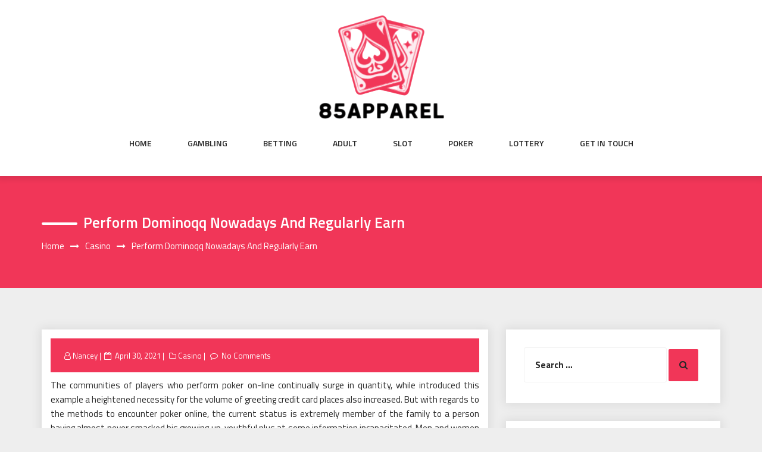

--- FILE ---
content_type: text/html; charset=UTF-8
request_url: http://www.85apparel.com/casino/perform-dominoqq-nowadays-and-regularly-earn.htm
body_size: 38101
content:
<!DOCTYPE html>
<html lang="en-US" class="no-js no-svg">
<head>
    <meta charset="UTF-8">
    <meta name="viewport" content="width=device-width, initial-scale=1">
    <link rel="profile" href="http://gmpg.org/xfn/11">
    <script>(function(html){html.className = html.className.replace(/\bno-js\b/,'js')})(document.documentElement);</script>
<title>Perform Dominoqq Nowadays and Regularly Earn &#8211; 85apparel</title>
<meta name='robots' content='max-image-preview:large' />
<link rel='dns-prefetch' href='//fonts.googleapis.com' />
<link rel="alternate" type="application/rss+xml" title="85apparel &raquo; Feed" href="http://www.85apparel.com/feed" />
<link rel="alternate" type="application/rss+xml" title="85apparel &raquo; Comments Feed" href="http://www.85apparel.com/comments/feed" />
<link rel="alternate" type="application/rss+xml" title="85apparel &raquo; Perform Dominoqq Nowadays and Regularly Earn Comments Feed" href="http://www.85apparel.com/casino/perform-dominoqq-nowadays-and-regularly-earn.htm/feed" />
<link rel="alternate" title="oEmbed (JSON)" type="application/json+oembed" href="http://www.85apparel.com/wp-json/oembed/1.0/embed?url=http%3A%2F%2Fwww.85apparel.com%2Fcasino%2Fperform-dominoqq-nowadays-and-regularly-earn.htm" />
<link rel="alternate" title="oEmbed (XML)" type="text/xml+oembed" href="http://www.85apparel.com/wp-json/oembed/1.0/embed?url=http%3A%2F%2Fwww.85apparel.com%2Fcasino%2Fperform-dominoqq-nowadays-and-regularly-earn.htm&#038;format=xml" />
<style id='wp-img-auto-sizes-contain-inline-css' type='text/css'>
img:is([sizes=auto i],[sizes^="auto," i]){contain-intrinsic-size:3000px 1500px}
/*# sourceURL=wp-img-auto-sizes-contain-inline-css */
</style>
<style id='wp-emoji-styles-inline-css' type='text/css'>

	img.wp-smiley, img.emoji {
		display: inline !important;
		border: none !important;
		box-shadow: none !important;
		height: 1em !important;
		width: 1em !important;
		margin: 0 0.07em !important;
		vertical-align: -0.1em !important;
		background: none !important;
		padding: 0 !important;
	}
/*# sourceURL=wp-emoji-styles-inline-css */
</style>
<style id='wp-block-library-inline-css' type='text/css'>
:root{--wp-block-synced-color:#7a00df;--wp-block-synced-color--rgb:122,0,223;--wp-bound-block-color:var(--wp-block-synced-color);--wp-editor-canvas-background:#ddd;--wp-admin-theme-color:#007cba;--wp-admin-theme-color--rgb:0,124,186;--wp-admin-theme-color-darker-10:#006ba1;--wp-admin-theme-color-darker-10--rgb:0,107,160.5;--wp-admin-theme-color-darker-20:#005a87;--wp-admin-theme-color-darker-20--rgb:0,90,135;--wp-admin-border-width-focus:2px}@media (min-resolution:192dpi){:root{--wp-admin-border-width-focus:1.5px}}.wp-element-button{cursor:pointer}:root .has-very-light-gray-background-color{background-color:#eee}:root .has-very-dark-gray-background-color{background-color:#313131}:root .has-very-light-gray-color{color:#eee}:root .has-very-dark-gray-color{color:#313131}:root .has-vivid-green-cyan-to-vivid-cyan-blue-gradient-background{background:linear-gradient(135deg,#00d084,#0693e3)}:root .has-purple-crush-gradient-background{background:linear-gradient(135deg,#34e2e4,#4721fb 50%,#ab1dfe)}:root .has-hazy-dawn-gradient-background{background:linear-gradient(135deg,#faaca8,#dad0ec)}:root .has-subdued-olive-gradient-background{background:linear-gradient(135deg,#fafae1,#67a671)}:root .has-atomic-cream-gradient-background{background:linear-gradient(135deg,#fdd79a,#004a59)}:root .has-nightshade-gradient-background{background:linear-gradient(135deg,#330968,#31cdcf)}:root .has-midnight-gradient-background{background:linear-gradient(135deg,#020381,#2874fc)}:root{--wp--preset--font-size--normal:16px;--wp--preset--font-size--huge:42px}.has-regular-font-size{font-size:1em}.has-larger-font-size{font-size:2.625em}.has-normal-font-size{font-size:var(--wp--preset--font-size--normal)}.has-huge-font-size{font-size:var(--wp--preset--font-size--huge)}.has-text-align-center{text-align:center}.has-text-align-left{text-align:left}.has-text-align-right{text-align:right}.has-fit-text{white-space:nowrap!important}#end-resizable-editor-section{display:none}.aligncenter{clear:both}.items-justified-left{justify-content:flex-start}.items-justified-center{justify-content:center}.items-justified-right{justify-content:flex-end}.items-justified-space-between{justify-content:space-between}.screen-reader-text{border:0;clip-path:inset(50%);height:1px;margin:-1px;overflow:hidden;padding:0;position:absolute;width:1px;word-wrap:normal!important}.screen-reader-text:focus{background-color:#ddd;clip-path:none;color:#444;display:block;font-size:1em;height:auto;left:5px;line-height:normal;padding:15px 23px 14px;text-decoration:none;top:5px;width:auto;z-index:100000}html :where(.has-border-color){border-style:solid}html :where([style*=border-top-color]){border-top-style:solid}html :where([style*=border-right-color]){border-right-style:solid}html :where([style*=border-bottom-color]){border-bottom-style:solid}html :where([style*=border-left-color]){border-left-style:solid}html :where([style*=border-width]){border-style:solid}html :where([style*=border-top-width]){border-top-style:solid}html :where([style*=border-right-width]){border-right-style:solid}html :where([style*=border-bottom-width]){border-bottom-style:solid}html :where([style*=border-left-width]){border-left-style:solid}html :where(img[class*=wp-image-]){height:auto;max-width:100%}:where(figure){margin:0 0 1em}html :where(.is-position-sticky){--wp-admin--admin-bar--position-offset:var(--wp-admin--admin-bar--height,0px)}@media screen and (max-width:600px){html :where(.is-position-sticky){--wp-admin--admin-bar--position-offset:0px}}

/*# sourceURL=wp-block-library-inline-css */
</style><style id='global-styles-inline-css' type='text/css'>
:root{--wp--preset--aspect-ratio--square: 1;--wp--preset--aspect-ratio--4-3: 4/3;--wp--preset--aspect-ratio--3-4: 3/4;--wp--preset--aspect-ratio--3-2: 3/2;--wp--preset--aspect-ratio--2-3: 2/3;--wp--preset--aspect-ratio--16-9: 16/9;--wp--preset--aspect-ratio--9-16: 9/16;--wp--preset--color--black: #000000;--wp--preset--color--cyan-bluish-gray: #abb8c3;--wp--preset--color--white: #ffffff;--wp--preset--color--pale-pink: #f78da7;--wp--preset--color--vivid-red: #cf2e2e;--wp--preset--color--luminous-vivid-orange: #ff6900;--wp--preset--color--luminous-vivid-amber: #fcb900;--wp--preset--color--light-green-cyan: #7bdcb5;--wp--preset--color--vivid-green-cyan: #00d084;--wp--preset--color--pale-cyan-blue: #8ed1fc;--wp--preset--color--vivid-cyan-blue: #0693e3;--wp--preset--color--vivid-purple: #9b51e0;--wp--preset--gradient--vivid-cyan-blue-to-vivid-purple: linear-gradient(135deg,rgb(6,147,227) 0%,rgb(155,81,224) 100%);--wp--preset--gradient--light-green-cyan-to-vivid-green-cyan: linear-gradient(135deg,rgb(122,220,180) 0%,rgb(0,208,130) 100%);--wp--preset--gradient--luminous-vivid-amber-to-luminous-vivid-orange: linear-gradient(135deg,rgb(252,185,0) 0%,rgb(255,105,0) 100%);--wp--preset--gradient--luminous-vivid-orange-to-vivid-red: linear-gradient(135deg,rgb(255,105,0) 0%,rgb(207,46,46) 100%);--wp--preset--gradient--very-light-gray-to-cyan-bluish-gray: linear-gradient(135deg,rgb(238,238,238) 0%,rgb(169,184,195) 100%);--wp--preset--gradient--cool-to-warm-spectrum: linear-gradient(135deg,rgb(74,234,220) 0%,rgb(151,120,209) 20%,rgb(207,42,186) 40%,rgb(238,44,130) 60%,rgb(251,105,98) 80%,rgb(254,248,76) 100%);--wp--preset--gradient--blush-light-purple: linear-gradient(135deg,rgb(255,206,236) 0%,rgb(152,150,240) 100%);--wp--preset--gradient--blush-bordeaux: linear-gradient(135deg,rgb(254,205,165) 0%,rgb(254,45,45) 50%,rgb(107,0,62) 100%);--wp--preset--gradient--luminous-dusk: linear-gradient(135deg,rgb(255,203,112) 0%,rgb(199,81,192) 50%,rgb(65,88,208) 100%);--wp--preset--gradient--pale-ocean: linear-gradient(135deg,rgb(255,245,203) 0%,rgb(182,227,212) 50%,rgb(51,167,181) 100%);--wp--preset--gradient--electric-grass: linear-gradient(135deg,rgb(202,248,128) 0%,rgb(113,206,126) 100%);--wp--preset--gradient--midnight: linear-gradient(135deg,rgb(2,3,129) 0%,rgb(40,116,252) 100%);--wp--preset--font-size--small: 13px;--wp--preset--font-size--medium: 20px;--wp--preset--font-size--large: 36px;--wp--preset--font-size--x-large: 42px;--wp--preset--spacing--20: 0.44rem;--wp--preset--spacing--30: 0.67rem;--wp--preset--spacing--40: 1rem;--wp--preset--spacing--50: 1.5rem;--wp--preset--spacing--60: 2.25rem;--wp--preset--spacing--70: 3.38rem;--wp--preset--spacing--80: 5.06rem;--wp--preset--shadow--natural: 6px 6px 9px rgba(0, 0, 0, 0.2);--wp--preset--shadow--deep: 12px 12px 50px rgba(0, 0, 0, 0.4);--wp--preset--shadow--sharp: 6px 6px 0px rgba(0, 0, 0, 0.2);--wp--preset--shadow--outlined: 6px 6px 0px -3px rgb(255, 255, 255), 6px 6px rgb(0, 0, 0);--wp--preset--shadow--crisp: 6px 6px 0px rgb(0, 0, 0);}:where(.is-layout-flex){gap: 0.5em;}:where(.is-layout-grid){gap: 0.5em;}body .is-layout-flex{display: flex;}.is-layout-flex{flex-wrap: wrap;align-items: center;}.is-layout-flex > :is(*, div){margin: 0;}body .is-layout-grid{display: grid;}.is-layout-grid > :is(*, div){margin: 0;}:where(.wp-block-columns.is-layout-flex){gap: 2em;}:where(.wp-block-columns.is-layout-grid){gap: 2em;}:where(.wp-block-post-template.is-layout-flex){gap: 1.25em;}:where(.wp-block-post-template.is-layout-grid){gap: 1.25em;}.has-black-color{color: var(--wp--preset--color--black) !important;}.has-cyan-bluish-gray-color{color: var(--wp--preset--color--cyan-bluish-gray) !important;}.has-white-color{color: var(--wp--preset--color--white) !important;}.has-pale-pink-color{color: var(--wp--preset--color--pale-pink) !important;}.has-vivid-red-color{color: var(--wp--preset--color--vivid-red) !important;}.has-luminous-vivid-orange-color{color: var(--wp--preset--color--luminous-vivid-orange) !important;}.has-luminous-vivid-amber-color{color: var(--wp--preset--color--luminous-vivid-amber) !important;}.has-light-green-cyan-color{color: var(--wp--preset--color--light-green-cyan) !important;}.has-vivid-green-cyan-color{color: var(--wp--preset--color--vivid-green-cyan) !important;}.has-pale-cyan-blue-color{color: var(--wp--preset--color--pale-cyan-blue) !important;}.has-vivid-cyan-blue-color{color: var(--wp--preset--color--vivid-cyan-blue) !important;}.has-vivid-purple-color{color: var(--wp--preset--color--vivid-purple) !important;}.has-black-background-color{background-color: var(--wp--preset--color--black) !important;}.has-cyan-bluish-gray-background-color{background-color: var(--wp--preset--color--cyan-bluish-gray) !important;}.has-white-background-color{background-color: var(--wp--preset--color--white) !important;}.has-pale-pink-background-color{background-color: var(--wp--preset--color--pale-pink) !important;}.has-vivid-red-background-color{background-color: var(--wp--preset--color--vivid-red) !important;}.has-luminous-vivid-orange-background-color{background-color: var(--wp--preset--color--luminous-vivid-orange) !important;}.has-luminous-vivid-amber-background-color{background-color: var(--wp--preset--color--luminous-vivid-amber) !important;}.has-light-green-cyan-background-color{background-color: var(--wp--preset--color--light-green-cyan) !important;}.has-vivid-green-cyan-background-color{background-color: var(--wp--preset--color--vivid-green-cyan) !important;}.has-pale-cyan-blue-background-color{background-color: var(--wp--preset--color--pale-cyan-blue) !important;}.has-vivid-cyan-blue-background-color{background-color: var(--wp--preset--color--vivid-cyan-blue) !important;}.has-vivid-purple-background-color{background-color: var(--wp--preset--color--vivid-purple) !important;}.has-black-border-color{border-color: var(--wp--preset--color--black) !important;}.has-cyan-bluish-gray-border-color{border-color: var(--wp--preset--color--cyan-bluish-gray) !important;}.has-white-border-color{border-color: var(--wp--preset--color--white) !important;}.has-pale-pink-border-color{border-color: var(--wp--preset--color--pale-pink) !important;}.has-vivid-red-border-color{border-color: var(--wp--preset--color--vivid-red) !important;}.has-luminous-vivid-orange-border-color{border-color: var(--wp--preset--color--luminous-vivid-orange) !important;}.has-luminous-vivid-amber-border-color{border-color: var(--wp--preset--color--luminous-vivid-amber) !important;}.has-light-green-cyan-border-color{border-color: var(--wp--preset--color--light-green-cyan) !important;}.has-vivid-green-cyan-border-color{border-color: var(--wp--preset--color--vivid-green-cyan) !important;}.has-pale-cyan-blue-border-color{border-color: var(--wp--preset--color--pale-cyan-blue) !important;}.has-vivid-cyan-blue-border-color{border-color: var(--wp--preset--color--vivid-cyan-blue) !important;}.has-vivid-purple-border-color{border-color: var(--wp--preset--color--vivid-purple) !important;}.has-vivid-cyan-blue-to-vivid-purple-gradient-background{background: var(--wp--preset--gradient--vivid-cyan-blue-to-vivid-purple) !important;}.has-light-green-cyan-to-vivid-green-cyan-gradient-background{background: var(--wp--preset--gradient--light-green-cyan-to-vivid-green-cyan) !important;}.has-luminous-vivid-amber-to-luminous-vivid-orange-gradient-background{background: var(--wp--preset--gradient--luminous-vivid-amber-to-luminous-vivid-orange) !important;}.has-luminous-vivid-orange-to-vivid-red-gradient-background{background: var(--wp--preset--gradient--luminous-vivid-orange-to-vivid-red) !important;}.has-very-light-gray-to-cyan-bluish-gray-gradient-background{background: var(--wp--preset--gradient--very-light-gray-to-cyan-bluish-gray) !important;}.has-cool-to-warm-spectrum-gradient-background{background: var(--wp--preset--gradient--cool-to-warm-spectrum) !important;}.has-blush-light-purple-gradient-background{background: var(--wp--preset--gradient--blush-light-purple) !important;}.has-blush-bordeaux-gradient-background{background: var(--wp--preset--gradient--blush-bordeaux) !important;}.has-luminous-dusk-gradient-background{background: var(--wp--preset--gradient--luminous-dusk) !important;}.has-pale-ocean-gradient-background{background: var(--wp--preset--gradient--pale-ocean) !important;}.has-electric-grass-gradient-background{background: var(--wp--preset--gradient--electric-grass) !important;}.has-midnight-gradient-background{background: var(--wp--preset--gradient--midnight) !important;}.has-small-font-size{font-size: var(--wp--preset--font-size--small) !important;}.has-medium-font-size{font-size: var(--wp--preset--font-size--medium) !important;}.has-large-font-size{font-size: var(--wp--preset--font-size--large) !important;}.has-x-large-font-size{font-size: var(--wp--preset--font-size--x-large) !important;}
/*# sourceURL=global-styles-inline-css */
</style>

<style id='classic-theme-styles-inline-css' type='text/css'>
/*! This file is auto-generated */
.wp-block-button__link{color:#fff;background-color:#32373c;border-radius:9999px;box-shadow:none;text-decoration:none;padding:calc(.667em + 2px) calc(1.333em + 2px);font-size:1.125em}.wp-block-file__button{background:#32373c;color:#fff;text-decoration:none}
/*# sourceURL=/wp-includes/css/classic-themes.min.css */
</style>
<link rel='stylesheet' id='parent-style-css' href='http://www.85apparel.com/wp-content/themes/web-wave/style.css?ver=6.9' type='text/css' media='all' />
<link rel='stylesheet' id='child-style-css' href='http://www.85apparel.com/wp-content/themes/web-wave-child/style.css?ver=6.9' type='text/css' media='all' />
<link rel='stylesheet' id='web-wave-google-fonts-css' href='https://fonts.googleapis.com/css2?family=Titillium+Web:wght@200;300;400;600;700' type='text/css' media='all' />
<link rel='stylesheet' id='web-wave-google-pacifio-css' href='https://fonts.googleapis.com/css2?family=Playfair+Display+SC:wght@900&#038;display=swap' type='text/css' media='all' />
<link rel='stylesheet' id='bootstrap-css' href='http://www.85apparel.com/wp-content/themes/web-wave/themesara/assets/css/bootstrap.min.css?ver=6.9' type='text/css' media='all' />
<link rel='stylesheet' id='font-awesome-css' href='http://www.85apparel.com/wp-content/themes/web-wave/themesara/assets/css/font-awesome.min.css?ver=6.9' type='text/css' media='all' />
<link rel='stylesheet' id='web-wave-color-css' href='http://www.85apparel.com/wp-content/themes/web-wave/themesara/assets/css/color.css?ver=6.9' type='text/css' media='all' />
<link rel='stylesheet' id='web-wave-typography-css' href='http://www.85apparel.com/wp-content/themes/web-wave/themesara/assets/css/typography.css?ver=6.9' type='text/css' media='all' />
<link rel='stylesheet' id='svg-css' href='http://www.85apparel.com/wp-content/themes/web-wave/themesara/assets/css/svg.css?ver=6.9' type='text/css' media='all' />
<link rel='stylesheet' id='web-wave-css' href='http://www.85apparel.com/wp-content/themes/web-wave-child/style.css?ver=6.9' type='text/css' media='all' />
<link rel='stylesheet' id='owl-carousel-css' href='http://www.85apparel.com/wp-content/themes/web-wave/themesara/assets/css/owl.carousel.min.css?ver=6.9' type='text/css' media='all' />
<link rel='stylesheet' id='owl-carousel-default-css' href='http://www.85apparel.com/wp-content/themes/web-wave/themesara/assets/css/owl.theme.default.min.css?ver=6.9' type='text/css' media='all' />
<link rel='stylesheet' id='web-wave-responsive-css' href='http://www.85apparel.com/wp-content/themes/web-wave/themesara/assets/css/responsive.css?ver=6.9' type='text/css' media='all' />
<script type="text/javascript" src="http://www.85apparel.com/wp-includes/js/jquery/jquery.min.js?ver=3.7.1" id="jquery-core-js"></script>
<script type="text/javascript" src="http://www.85apparel.com/wp-includes/js/jquery/jquery-migrate.min.js?ver=3.4.1" id="jquery-migrate-js"></script>
<link rel="https://api.w.org/" href="http://www.85apparel.com/wp-json/" /><link rel="alternate" title="JSON" type="application/json" href="http://www.85apparel.com/wp-json/wp/v2/posts/990" /><link rel="EditURI" type="application/rsd+xml" title="RSD" href="http://www.85apparel.com/xmlrpc.php?rsd" />
<meta name="generator" content="WordPress 6.9" />
<link rel="canonical" href="http://www.85apparel.com/casino/perform-dominoqq-nowadays-and-regularly-earn.htm" />
<link rel='shortlink' href='http://www.85apparel.com/?p=990' />
<link rel="pingback" href="http://www.85apparel.com/xmlrpc.php">
<link rel="icon" href="http://www.85apparel.com/wp-content/uploads/2025/08/Customize-85apparel-08-26-2025_11_53_AM-150x145.png" sizes="32x32" />
<link rel="icon" href="http://www.85apparel.com/wp-content/uploads/2025/08/Customize-85apparel-08-26-2025_11_53_AM.png" sizes="192x192" />
<link rel="apple-touch-icon" href="http://www.85apparel.com/wp-content/uploads/2025/08/Customize-85apparel-08-26-2025_11_53_AM.png" />
<meta name="msapplication-TileImage" content="http://www.85apparel.com/wp-content/uploads/2025/08/Customize-85apparel-08-26-2025_11_53_AM.png" />
		<style type="text/css" id="wp-custom-css">
			*:focus {
    outline: none !important;
}		</style>
		</head>

<body class="wp-singular post-template-default single single-post postid-990 single-format-standard wp-custom-logo wp-theme-web-wave wp-child-theme-web-wave-child sb-sticky-sidebar has-sidebar title-tagline-hidden right-sidebar">

 <a class="skip-link screen-reader-text"
       href="#content">Skip to content</a>
	
    <!-- Menu Bar -->
    <div class="menu-bar default">
        <div class="container">

            <div class="logo-top">
               <div class="site-branding">

	        <div class="custom-logo">
            <a href="http://www.85apparel.com/" class="custom-logo-link" rel="home"><img width="220" height="191" src="http://www.85apparel.com/wp-content/uploads/2025/08/image-Photoroom-2025-08-26T115221.132.png" class="custom-logo" alt="85apparel" decoding="async" sizes="100vw" /></a>        </div>
	</div><!-- .site-branding -->
</a>
            </div>

             <nav id="site-navigation" class="main-navigation" itemtype="https://schema.org/SiteNavigationElement" itemscope="">
            
                <button class="manu-toggler" aria-controls="primary-menu"  aria-expanded="false">
    <span></span>
       </button>
                        <div class="menu-links">

                 <div class="menu-menu-1-container"><ul id="primary-menu" class="main-menu nav navbar-nav nav-menu"><li id="menu-item-17" class="menu-item menu-item-type-custom menu-item-object-custom menu-item-17"><a href="http://85apparel.com">Home</a></li>
<li id="menu-item-5175" class="menu-item menu-item-type-taxonomy menu-item-object-category menu-item-5175"><a href="http://www.85apparel.com/category/gambling">Gambling</a></li>
<li id="menu-item-5176" class="menu-item menu-item-type-taxonomy menu-item-object-category menu-item-5176"><a href="http://www.85apparel.com/category/betting">Betting</a></li>
<li id="menu-item-5177" class="menu-item menu-item-type-taxonomy menu-item-object-category menu-item-5177"><a href="http://www.85apparel.com/category/adult">Adult</a></li>
<li id="menu-item-5178" class="menu-item menu-item-type-taxonomy menu-item-object-category menu-item-5178"><a href="http://www.85apparel.com/category/slot">Slot</a></li>
<li id="menu-item-5179" class="menu-item menu-item-type-taxonomy menu-item-object-category menu-item-5179"><a href="http://www.85apparel.com/category/poker">Poker</a></li>
<li id="menu-item-5180" class="menu-item menu-item-type-taxonomy menu-item-object-category menu-item-5180"><a href="http://www.85apparel.com/category/lottery">Lottery</a></li>
<li id="menu-item-19" class="menu-item menu-item-type-post_type menu-item-object-page menu-item-19"><a href="http://www.85apparel.com/get-in-touch">Get in Touch</a></li>
</ul></div>            </div>
                       </nav>
        </div>
    </div>
    <!-- /Menu Bar -->


     
  
  

     	
<!-- Breadcrumb Header -->
    <div class="themesara-breadcrumb" >
        <div class="container">
            <h1 class="title">Perform Dominoqq Nowadays and Regularly Earn</h1>
            
            <!-- Breadcrumb Header -->
      
          <nav role="navigation" aria-label="Breadcrumbs" class="breadcrumb-trail breadcrumbs" itemprop="breadcrumb"><h2 class="trail-browse">Browse:</h2><ul class="trail-items" itemscope itemtype="http://schema.org/BreadcrumbList"><meta name="numberOfItems" content="3" /><meta name="itemListOrder" content="Ascending" /><li itemprop="itemListElement" itemscope itemtype="http://schema.org/ListItem" class="trail-item trail-begin"><a href="http://www.85apparel.com" rel="home" itemprop="item"><span itemprop="name">Home</span></a><meta itemprop="position" content="1" /></li><li itemprop="itemListElement" itemscope itemtype="http://schema.org/ListItem" class="trail-item"><a href="http://www.85apparel.com/category/casino" itemprop="item"><span itemprop="name">Casino</span></a><meta itemprop="position" content="2" /></li><li itemprop="itemListElement" itemscope itemtype="http://schema.org/ListItem" class="trail-item trail-end"><span itemprop="item"><span itemprop="name">Perform Dominoqq Nowadays and Regularly Earn</span></span><meta itemprop="position" content="3" /></li></ul></nav>         
        <!-- /Breadcrumb Header -->
	        </div>
    </div>
    <!-- /Breadcrumb Header -->
    

<div class="container">
    <!-- Main Content Area -->
    <section class="section-wrap">
        <div class="row">
            <div class="col-md-8 left-block"  >
                   
                    
<article id="post-990" class="post-990 post type-post status-publish format-standard hentry category-casino">
	<div class="blog-detail ts-content-box boxed">
			<div class="post-meta">
			<ul class="meta-list single-meta">
				 <li class="byline list-inline-item"><span class="author vcard"><i class="fa fa-user-o" aria-hidden="true" ></i> <a class="url fn n" href=" http://www.85apparel.com/author/admin">Nancey</a></span></li><li class="posted-on list-inline-item"><i class="fa fa-calendar-o" aria-hidden="true"></i><span class="screen-reader-text">Posted on</span> <a href="http://www.85apparel.com/2021/04/30" rel="bookmark"><time class="entry-date published updated" datetime="2021-04-30T11:45:35+00:00">April 30, 2021</time></a></li>
                    <li><span class="category"> <i class="fa fa-folder-o " aria-hidden="true" ></i><a href="http://www.85apparel.com/category/casino ">Casino</a></span></li>

                                 
                        <li class="meta-comment list-inline-item">
                              
                            <i class="fa fa-comment-o" aria-hidden="true"></i>
                            <a href="http://www.85apparel.com/casino/perform-dominoqq-nowadays-and-regularly-earn.htm#respond">No Comments</a>
                        </li>
                    			</ul>
		</div>
		<div class="post-title">
           
			<p style="text-align: justify;">The communities of players who perform poker on-line continually surge in quantity, while introduced this example a heightened necessity for the volume of greeting credit card places also increased. But with regards to the methods to encounter poker online, the current status is extremely member of the family to a person having almost never smacked his growing up, youthful plus at some information incapacitated. Men and women enjoy World Wide Web poker for several reasons. Some can get connect with because they wish to be interested or some take on since they are interested that describes why other people get attached but the majority almost certainly, on the inside any poker spot, literal or virtual, all of them desire to earn, attain much more and succeed at all times. But simply to be competent at being triumphant whilst you enjoy internet poker. You will find a great deal of stuff an inexperienced individual need to know about. Some May argument that considering a game title like poker may be complacent on best of luck and opportunity, it is really irrefutable that comprehending a certain amount of technique and assist might not exactly simply be beneficial but alternatively beneficial typically.</p>
<p style="text-align: justify;">Initially somebody who is definitely not effectively round to test out internet poker on-line activity, need to comprehend that in spite of the similarity of rules making use of the classic typical casino business poker, the ability of positively playing is improbable a similar simply because first, you merely is definitely not able to view your adversaries each transfer or else you might be unlikely to maintain your popular poker encounter to protect yourself from providing your competitor this mixture of bank cards you possess in your fingers.</p>
<p style="text-align: justify;">As well as for yet another not provided with artwork is virtually uplifting a player to rise bets thus best rated the food preparation <strong><a href="https://hantujudionline.com/">dominoqq</a> </strong>higher levels than that inside a graphical spot, where by an opponent&#8217;s touch at times make or break your own gamble. As being a standard, you need to begin with subscribing to internet sites that lets you take part in internet poker on trial run routine since this will likely offer you a look of what happens in the virtual poker sleeping rooms.</p>
<p style="text-align: justify;">By using this strategy also, it will probably be easy to encounter what it is enjoy playing poker online, minus the requirement to pay out funds. After you&#8217;re about ready to succeed rationally, you could now commence depositing dollars to your online poker lender roll. There is a constraint set concerning simply how much a gamer can advance payment which and consequently means that your limit would depend with regards to how much you may have around the bankroll nevertheless should you have far more dollars outdoors your bankroll. But for individuals who intend to take pleasure in online poker in a big way, they could talk with the staff from the online poker game dealer as a way to alleviate deposit boundaries.</p>
		</div>
		 
	</div>
</article><!-- #post-## -->

<div class='tm-post-nav'> <strong></strong>Previous PostNextNext Post
	<nav class="navigation post-navigation" aria-label="Posts">
		<h2 class="screen-reader-text">Post navigation</h2>
		<div class="nav-links"><div class="nav-previous"><a href="http://www.85apparel.com/betting/getting-prevail-at-online-openings-is-not-so-harder.htm" rel="prev"><div class="prev-post"><div class="arrow"><i class="fa fa-chevron-circle-left" aria-hidden="true"></i></div>
                                        <div class="post-title">
                                <strong><div></div></strong>
                                <p>Getting prevail at online openings is not so harder</p></div></div></a></div><div class="nav-next"><a href="http://www.85apparel.com/betting/win-the-lottery-wagering-find-more-concerning-this.htm" rel="next"> <div class="next-post">
                            <div class="arrow"><i class="fa fa-chevron-circle-right" aria-hidden="true"></i></div>
                            <div class="post-title">
                                <strong><div> </div></strong>
                                <p>Win the Lottery wagering &#8211; Find more concerning this!</p></div></div></a></div></div>
	</nav></div>              
                </div><!--col-sm-8 -->
           
			
			 
			
			   <div class="col-md-4">    

                    <div class="sara-sidebar">

                         <aside id="secondary" class="widget-area" role="complementary" aria-label="Blog Sidebar">
	<div id="search-2" class="widget widget_search categories">
<form role="search" method="get" class="search-form" action="http://www.85apparel.com/">
	<label for="search-form-696ba710eaf7f">
		<span class="screen-reader-text">Search for:</span>
        <input type="search" id="search-form-696ba710eaf7f" class="search-field" placeholder="Search &hellip;" value="" name="s" />
	</label>
	<button type="submit" class="search-submit">
    	<span class="screen-reader-text">
			Search        </span>
        <i class="fa fa-search" aria-hidden="true"></i>
    </button>
</form>
</div>
		<div id="recent-posts-2" class="widget widget_recent_entries categories">
		<h4 class="widget-title widget-heading">Apparel News</h4>
		<ul>
											<li>
					<a href="http://www.85apparel.com/betting/place-online-football-bets-now-for-nonstop-thrills-and-winning-rewards.htm">Place Online Football Bets Now for Nonstop Thrills and Winning Rewards</a>
									</li>
											<li>
					<a href="http://www.85apparel.com/lottery/your-path-to-big-wins-starts-with-online-lottery.htm">Your Path to Big Wins Starts with Online Lottery</a>
									</li>
											<li>
					<a href="http://www.85apparel.com/slot/big-payouts-and-thrilling-wins-await-you-in-online-slot-games.htm">Big Payouts and Thrilling Wins Await You in Online Slot Games</a>
									</li>
											<li>
					<a href="http://www.85apparel.com/slot/slot-symbols-unite-perfectly-to-create-moments-that-make-everyone-smile.htm">Slot Symbols Unite Perfectly To Create Moments That Make Everyone Smile</a>
									</li>
											<li>
					<a href="http://www.85apparel.com/slot/the-magic-of-winning-awakens-each-time-your-favorite-slot-comes-alive.htm">The Magic of Winning Awakens Each Time Your Favorite Slot Comes Alive</a>
									</li>
					</ul>

		</div><div id="text-3" class="widget widget_text categories">			<div class="textwidget"><p><img loading="lazy" decoding="async" class="aligncenter size-full wp-image-3300" src="http://www.85apparel.com/wp-content/uploads/2023/09/gucci.jpg" alt="" width="255" height="507" srcset="http://www.85apparel.com/wp-content/uploads/2023/09/gucci.jpg 255w, http://www.85apparel.com/wp-content/uploads/2023/09/gucci-151x300.jpg 151w" sizes="auto, (max-width: 255px) 100vw, 255px" /></p>
</div>
		</div></aside><!-- #secondary -->

                    </div>   
               
                </div>
	
             
        </div>
	</section>
</div>

<!--================================
        START FOOTER AREA
    =================================-->
  <!-- Footer -->
	<section class="section-wrap">
		<footer class="footer basic">
    	
    	   
<!-- Bottom Bar -->
<div class="tm-bottom-bar">
	<div class="container">
		<div class="copyright">

				    
	        Copyright &copy;2026 .  All Rights Reserved | 85apparel	    
	        
	           

		</div>
		<div class="bottom-nav">
			
           		</div>
	</div>
</div><!-- /Bottom Bar -->
        </footer>
    </section>
	
<!--================================
    END FOOTER AREA
    =================================-->

<script type="speculationrules">
{"prefetch":[{"source":"document","where":{"and":[{"href_matches":"/*"},{"not":{"href_matches":["/wp-*.php","/wp-admin/*","/wp-content/uploads/*","/wp-content/*","/wp-content/plugins/*","/wp-content/themes/web-wave-child/*","/wp-content/themes/web-wave/*","/*\\?(.+)"]}},{"not":{"selector_matches":"a[rel~=\"nofollow\"]"}},{"not":{"selector_matches":".no-prefetch, .no-prefetch a"}}]},"eagerness":"conservative"}]}
</script>
<script type="text/javascript" src="http://www.85apparel.com/wp-content/themes/web-wave/themesara/assets/js/bootstrap.min.js?ver=1.0" id="bootstrap-js"></script>
<script type="text/javascript" src="http://www.85apparel.com/wp-content/themes/web-wave/themesara/assets/js/owl.carousel.min.js?ver=1.0" id="owl-carousel-js"></script>
<script type="text/javascript" src="http://www.85apparel.com/wp-content/themes/web-wave/themesara/assets/js/modernizr.custom.js?ver=1.0" id="modernizr-js"></script>
<script type="text/javascript" src="http://www.85apparel.com/wp-content/themes/web-wave/themesara/assets/js/navigation.js?ver=1.0" id="navigation-js"></script>
<script type="text/javascript" src="http://www.85apparel.com/wp-content/themes/web-wave/themesara/assets/js/skip-link-focus-fix.js?ver=1.0" id="skip-link-focus-fix-js"></script>
<script type="text/javascript" src="http://www.85apparel.com/wp-content/themes/web-wave/themesara/assets/js/jquery.dropdown.js?ver=1.0" id="jquery-dropdown-js"></script>
<script type="text/javascript" src="http://www.85apparel.com/wp-content/themes/web-wave/themesara/assets/js/sticky-sidebar.js?ver=1768662800" id="web-wave-sticky-sidebar-js"></script>
<script type="text/javascript" src="http://www.85apparel.com/wp-content/themes/web-wave/themesara/assets/js/theia-sticky-sidebar.js?ver=1768662800" id="theia-sticky-sidebar-js"></script>
<script type="text/javascript" src="http://www.85apparel.com/wp-content/themes/web-wave/themesara/assets/js/custom.js?ver=1.0" id="web-wave-custom-js"></script>
<script id="wp-emoji-settings" type="application/json">
{"baseUrl":"https://s.w.org/images/core/emoji/17.0.2/72x72/","ext":".png","svgUrl":"https://s.w.org/images/core/emoji/17.0.2/svg/","svgExt":".svg","source":{"concatemoji":"http://www.85apparel.com/wp-includes/js/wp-emoji-release.min.js?ver=6.9"}}
</script>
<script type="module">
/* <![CDATA[ */
/*! This file is auto-generated */
const a=JSON.parse(document.getElementById("wp-emoji-settings").textContent),o=(window._wpemojiSettings=a,"wpEmojiSettingsSupports"),s=["flag","emoji"];function i(e){try{var t={supportTests:e,timestamp:(new Date).valueOf()};sessionStorage.setItem(o,JSON.stringify(t))}catch(e){}}function c(e,t,n){e.clearRect(0,0,e.canvas.width,e.canvas.height),e.fillText(t,0,0);t=new Uint32Array(e.getImageData(0,0,e.canvas.width,e.canvas.height).data);e.clearRect(0,0,e.canvas.width,e.canvas.height),e.fillText(n,0,0);const a=new Uint32Array(e.getImageData(0,0,e.canvas.width,e.canvas.height).data);return t.every((e,t)=>e===a[t])}function p(e,t){e.clearRect(0,0,e.canvas.width,e.canvas.height),e.fillText(t,0,0);var n=e.getImageData(16,16,1,1);for(let e=0;e<n.data.length;e++)if(0!==n.data[e])return!1;return!0}function u(e,t,n,a){switch(t){case"flag":return n(e,"\ud83c\udff3\ufe0f\u200d\u26a7\ufe0f","\ud83c\udff3\ufe0f\u200b\u26a7\ufe0f")?!1:!n(e,"\ud83c\udde8\ud83c\uddf6","\ud83c\udde8\u200b\ud83c\uddf6")&&!n(e,"\ud83c\udff4\udb40\udc67\udb40\udc62\udb40\udc65\udb40\udc6e\udb40\udc67\udb40\udc7f","\ud83c\udff4\u200b\udb40\udc67\u200b\udb40\udc62\u200b\udb40\udc65\u200b\udb40\udc6e\u200b\udb40\udc67\u200b\udb40\udc7f");case"emoji":return!a(e,"\ud83e\u1fac8")}return!1}function f(e,t,n,a){let r;const o=(r="undefined"!=typeof WorkerGlobalScope&&self instanceof WorkerGlobalScope?new OffscreenCanvas(300,150):document.createElement("canvas")).getContext("2d",{willReadFrequently:!0}),s=(o.textBaseline="top",o.font="600 32px Arial",{});return e.forEach(e=>{s[e]=t(o,e,n,a)}),s}function r(e){var t=document.createElement("script");t.src=e,t.defer=!0,document.head.appendChild(t)}a.supports={everything:!0,everythingExceptFlag:!0},new Promise(t=>{let n=function(){try{var e=JSON.parse(sessionStorage.getItem(o));if("object"==typeof e&&"number"==typeof e.timestamp&&(new Date).valueOf()<e.timestamp+604800&&"object"==typeof e.supportTests)return e.supportTests}catch(e){}return null}();if(!n){if("undefined"!=typeof Worker&&"undefined"!=typeof OffscreenCanvas&&"undefined"!=typeof URL&&URL.createObjectURL&&"undefined"!=typeof Blob)try{var e="postMessage("+f.toString()+"("+[JSON.stringify(s),u.toString(),c.toString(),p.toString()].join(",")+"));",a=new Blob([e],{type:"text/javascript"});const r=new Worker(URL.createObjectURL(a),{name:"wpTestEmojiSupports"});return void(r.onmessage=e=>{i(n=e.data),r.terminate(),t(n)})}catch(e){}i(n=f(s,u,c,p))}t(n)}).then(e=>{for(const n in e)a.supports[n]=e[n],a.supports.everything=a.supports.everything&&a.supports[n],"flag"!==n&&(a.supports.everythingExceptFlag=a.supports.everythingExceptFlag&&a.supports[n]);var t;a.supports.everythingExceptFlag=a.supports.everythingExceptFlag&&!a.supports.flag,a.supports.everything||((t=a.source||{}).concatemoji?r(t.concatemoji):t.wpemoji&&t.twemoji&&(r(t.twemoji),r(t.wpemoji)))});
//# sourceURL=http://www.85apparel.com/wp-includes/js/wp-emoji-loader.min.js
/* ]]> */
</script>

</body>

</html>
